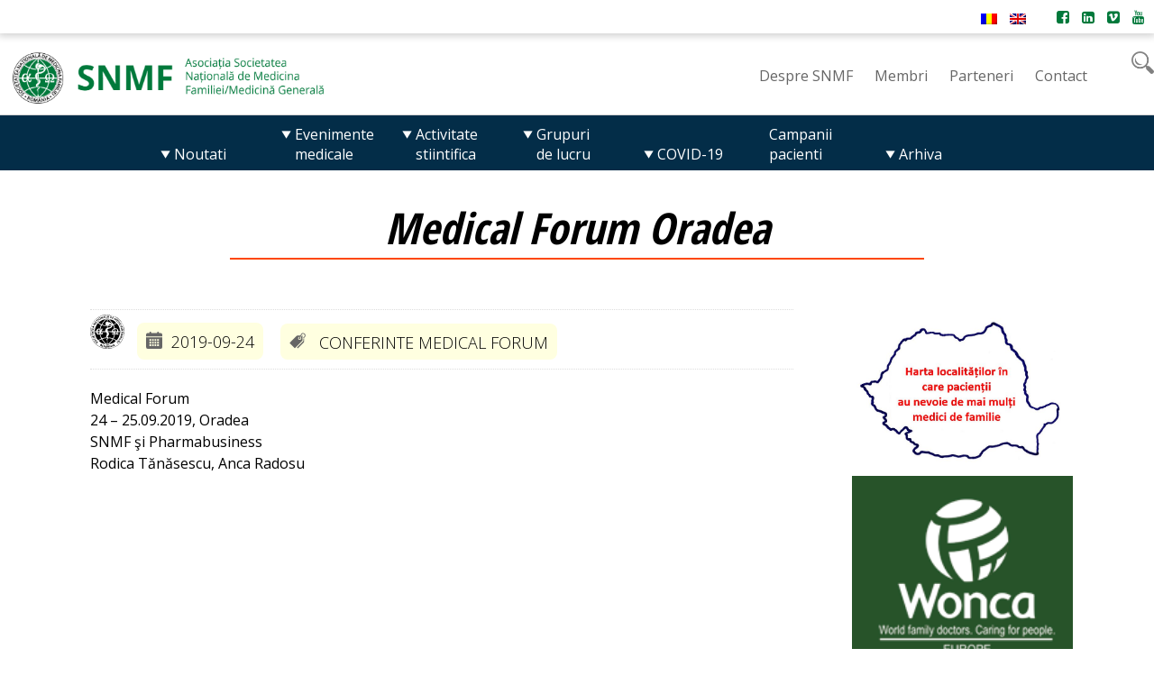

--- FILE ---
content_type: text/html; charset=UTF-8
request_url: https://snmf.ro/2019/09/24/medical-forum-oradea/
body_size: 14347
content:
<!DOCTYPE html>
<head>
<meta charset="utf-8" />
<head>
<title>Societatea Nationala de Medicina Familiei</title>

<link rel="apple-touch-icon" sizes="180x180" href="https://snmf.ro/wp-content/themes/snmf2018/fav/apple-touch-icon.png">
<link rel="icon" type="image/png" sizes="32x32" href="https://snmf.ro/wp-content/themes/snmf2018/fav/favicon-32x32.png">
<link rel="icon" type="image/png" sizes="16x16" href="https://snmf.ro/wp-content/themes/snmf2018/fav/favicon-16x16.png">

<meta name="viewport" content="width=device-width,initial-scale=1">

<script src="//ajax.googleapis.com/ajax/libs/jquery/1.8.3/jquery.min.js"></script>


  
<link rel="stylesheet" href="https://cdnjs.cloudflare.com/ajax/libs/font-awesome/4.7.0/css/font-awesome.min.css">
<link rel="stylesheet" href="https://snmf.ro/wp-content/themes/snmf2018/style.css?v=202336660333">
<style>

.home-dreapta {float:right;display:block;width:38%; vertical-align:top; z-index:9;}
.home-stanga {float:left;display:block;width:60%; z-index:10; overflow:visible;}
.home-stanga img {max-width:100%;height:auto;}

.sep-mobil {display:block;height:5px;width:100%;display:none;}

.ariepromovata {display:block; margin:10px 0 20px 0;}
.ariepromovata:hover {opacity:.8; -webkit-filter: grayscale(100%);  filter: grayscale(100%); }

</style>



<meta name='robots' content='max-image-preview:large' />
<link rel="alternate" title="oEmbed (JSON)" type="application/json+oembed" href="https://snmf.ro/wp-json/oembed/1.0/embed?url=https%3A%2F%2Fsnmf.ro%2F2019%2F09%2F24%2Fmedical-forum-oradea%2F" />
<link rel="alternate" title="oEmbed (XML)" type="text/xml+oembed" href="https://snmf.ro/wp-json/oembed/1.0/embed?url=https%3A%2F%2Fsnmf.ro%2F2019%2F09%2F24%2Fmedical-forum-oradea%2F&#038;format=xml" />
<style id='wp-img-auto-sizes-contain-inline-css' type='text/css'>
img:is([sizes=auto i],[sizes^="auto," i]){contain-intrinsic-size:3000px 1500px}
/*# sourceURL=wp-img-auto-sizes-contain-inline-css */
</style>
<style id='wp-emoji-styles-inline-css' type='text/css'>

	img.wp-smiley, img.emoji {
		display: inline !important;
		border: none !important;
		box-shadow: none !important;
		height: 1em !important;
		width: 1em !important;
		margin: 0 0.07em !important;
		vertical-align: -0.1em !important;
		background: none !important;
		padding: 0 !important;
	}
/*# sourceURL=wp-emoji-styles-inline-css */
</style>
<style id='wp-block-library-inline-css' type='text/css'>
:root{--wp-block-synced-color:#7a00df;--wp-block-synced-color--rgb:122,0,223;--wp-bound-block-color:var(--wp-block-synced-color);--wp-editor-canvas-background:#ddd;--wp-admin-theme-color:#007cba;--wp-admin-theme-color--rgb:0,124,186;--wp-admin-theme-color-darker-10:#006ba1;--wp-admin-theme-color-darker-10--rgb:0,107,160.5;--wp-admin-theme-color-darker-20:#005a87;--wp-admin-theme-color-darker-20--rgb:0,90,135;--wp-admin-border-width-focus:2px}@media (min-resolution:192dpi){:root{--wp-admin-border-width-focus:1.5px}}.wp-element-button{cursor:pointer}:root .has-very-light-gray-background-color{background-color:#eee}:root .has-very-dark-gray-background-color{background-color:#313131}:root .has-very-light-gray-color{color:#eee}:root .has-very-dark-gray-color{color:#313131}:root .has-vivid-green-cyan-to-vivid-cyan-blue-gradient-background{background:linear-gradient(135deg,#00d084,#0693e3)}:root .has-purple-crush-gradient-background{background:linear-gradient(135deg,#34e2e4,#4721fb 50%,#ab1dfe)}:root .has-hazy-dawn-gradient-background{background:linear-gradient(135deg,#faaca8,#dad0ec)}:root .has-subdued-olive-gradient-background{background:linear-gradient(135deg,#fafae1,#67a671)}:root .has-atomic-cream-gradient-background{background:linear-gradient(135deg,#fdd79a,#004a59)}:root .has-nightshade-gradient-background{background:linear-gradient(135deg,#330968,#31cdcf)}:root .has-midnight-gradient-background{background:linear-gradient(135deg,#020381,#2874fc)}:root{--wp--preset--font-size--normal:16px;--wp--preset--font-size--huge:42px}.has-regular-font-size{font-size:1em}.has-larger-font-size{font-size:2.625em}.has-normal-font-size{font-size:var(--wp--preset--font-size--normal)}.has-huge-font-size{font-size:var(--wp--preset--font-size--huge)}.has-text-align-center{text-align:center}.has-text-align-left{text-align:left}.has-text-align-right{text-align:right}.has-fit-text{white-space:nowrap!important}#end-resizable-editor-section{display:none}.aligncenter{clear:both}.items-justified-left{justify-content:flex-start}.items-justified-center{justify-content:center}.items-justified-right{justify-content:flex-end}.items-justified-space-between{justify-content:space-between}.screen-reader-text{border:0;clip-path:inset(50%);height:1px;margin:-1px;overflow:hidden;padding:0;position:absolute;width:1px;word-wrap:normal!important}.screen-reader-text:focus{background-color:#ddd;clip-path:none;color:#444;display:block;font-size:1em;height:auto;left:5px;line-height:normal;padding:15px 23px 14px;text-decoration:none;top:5px;width:auto;z-index:100000}html :where(.has-border-color){border-style:solid}html :where([style*=border-top-color]){border-top-style:solid}html :where([style*=border-right-color]){border-right-style:solid}html :where([style*=border-bottom-color]){border-bottom-style:solid}html :where([style*=border-left-color]){border-left-style:solid}html :where([style*=border-width]){border-style:solid}html :where([style*=border-top-width]){border-top-style:solid}html :where([style*=border-right-width]){border-right-style:solid}html :where([style*=border-bottom-width]){border-bottom-style:solid}html :where([style*=border-left-width]){border-left-style:solid}html :where(img[class*=wp-image-]){height:auto;max-width:100%}:where(figure){margin:0 0 1em}html :where(.is-position-sticky){--wp-admin--admin-bar--position-offset:var(--wp-admin--admin-bar--height,0px)}@media screen and (max-width:600px){html :where(.is-position-sticky){--wp-admin--admin-bar--position-offset:0px}}

/*# sourceURL=wp-block-library-inline-css */
</style><style id='global-styles-inline-css' type='text/css'>
:root{--wp--preset--aspect-ratio--square: 1;--wp--preset--aspect-ratio--4-3: 4/3;--wp--preset--aspect-ratio--3-4: 3/4;--wp--preset--aspect-ratio--3-2: 3/2;--wp--preset--aspect-ratio--2-3: 2/3;--wp--preset--aspect-ratio--16-9: 16/9;--wp--preset--aspect-ratio--9-16: 9/16;--wp--preset--color--black: #000000;--wp--preset--color--cyan-bluish-gray: #abb8c3;--wp--preset--color--white: #ffffff;--wp--preset--color--pale-pink: #f78da7;--wp--preset--color--vivid-red: #cf2e2e;--wp--preset--color--luminous-vivid-orange: #ff6900;--wp--preset--color--luminous-vivid-amber: #fcb900;--wp--preset--color--light-green-cyan: #7bdcb5;--wp--preset--color--vivid-green-cyan: #00d084;--wp--preset--color--pale-cyan-blue: #8ed1fc;--wp--preset--color--vivid-cyan-blue: #0693e3;--wp--preset--color--vivid-purple: #9b51e0;--wp--preset--gradient--vivid-cyan-blue-to-vivid-purple: linear-gradient(135deg,rgb(6,147,227) 0%,rgb(155,81,224) 100%);--wp--preset--gradient--light-green-cyan-to-vivid-green-cyan: linear-gradient(135deg,rgb(122,220,180) 0%,rgb(0,208,130) 100%);--wp--preset--gradient--luminous-vivid-amber-to-luminous-vivid-orange: linear-gradient(135deg,rgb(252,185,0) 0%,rgb(255,105,0) 100%);--wp--preset--gradient--luminous-vivid-orange-to-vivid-red: linear-gradient(135deg,rgb(255,105,0) 0%,rgb(207,46,46) 100%);--wp--preset--gradient--very-light-gray-to-cyan-bluish-gray: linear-gradient(135deg,rgb(238,238,238) 0%,rgb(169,184,195) 100%);--wp--preset--gradient--cool-to-warm-spectrum: linear-gradient(135deg,rgb(74,234,220) 0%,rgb(151,120,209) 20%,rgb(207,42,186) 40%,rgb(238,44,130) 60%,rgb(251,105,98) 80%,rgb(254,248,76) 100%);--wp--preset--gradient--blush-light-purple: linear-gradient(135deg,rgb(255,206,236) 0%,rgb(152,150,240) 100%);--wp--preset--gradient--blush-bordeaux: linear-gradient(135deg,rgb(254,205,165) 0%,rgb(254,45,45) 50%,rgb(107,0,62) 100%);--wp--preset--gradient--luminous-dusk: linear-gradient(135deg,rgb(255,203,112) 0%,rgb(199,81,192) 50%,rgb(65,88,208) 100%);--wp--preset--gradient--pale-ocean: linear-gradient(135deg,rgb(255,245,203) 0%,rgb(182,227,212) 50%,rgb(51,167,181) 100%);--wp--preset--gradient--electric-grass: linear-gradient(135deg,rgb(202,248,128) 0%,rgb(113,206,126) 100%);--wp--preset--gradient--midnight: linear-gradient(135deg,rgb(2,3,129) 0%,rgb(40,116,252) 100%);--wp--preset--font-size--small: 13px;--wp--preset--font-size--medium: 20px;--wp--preset--font-size--large: 36px;--wp--preset--font-size--x-large: 42px;--wp--preset--spacing--20: 0.44rem;--wp--preset--spacing--30: 0.67rem;--wp--preset--spacing--40: 1rem;--wp--preset--spacing--50: 1.5rem;--wp--preset--spacing--60: 2.25rem;--wp--preset--spacing--70: 3.38rem;--wp--preset--spacing--80: 5.06rem;--wp--preset--shadow--natural: 6px 6px 9px rgba(0, 0, 0, 0.2);--wp--preset--shadow--deep: 12px 12px 50px rgba(0, 0, 0, 0.4);--wp--preset--shadow--sharp: 6px 6px 0px rgba(0, 0, 0, 0.2);--wp--preset--shadow--outlined: 6px 6px 0px -3px rgb(255, 255, 255), 6px 6px rgb(0, 0, 0);--wp--preset--shadow--crisp: 6px 6px 0px rgb(0, 0, 0);}:where(.is-layout-flex){gap: 0.5em;}:where(.is-layout-grid){gap: 0.5em;}body .is-layout-flex{display: flex;}.is-layout-flex{flex-wrap: wrap;align-items: center;}.is-layout-flex > :is(*, div){margin: 0;}body .is-layout-grid{display: grid;}.is-layout-grid > :is(*, div){margin: 0;}:where(.wp-block-columns.is-layout-flex){gap: 2em;}:where(.wp-block-columns.is-layout-grid){gap: 2em;}:where(.wp-block-post-template.is-layout-flex){gap: 1.25em;}:where(.wp-block-post-template.is-layout-grid){gap: 1.25em;}.has-black-color{color: var(--wp--preset--color--black) !important;}.has-cyan-bluish-gray-color{color: var(--wp--preset--color--cyan-bluish-gray) !important;}.has-white-color{color: var(--wp--preset--color--white) !important;}.has-pale-pink-color{color: var(--wp--preset--color--pale-pink) !important;}.has-vivid-red-color{color: var(--wp--preset--color--vivid-red) !important;}.has-luminous-vivid-orange-color{color: var(--wp--preset--color--luminous-vivid-orange) !important;}.has-luminous-vivid-amber-color{color: var(--wp--preset--color--luminous-vivid-amber) !important;}.has-light-green-cyan-color{color: var(--wp--preset--color--light-green-cyan) !important;}.has-vivid-green-cyan-color{color: var(--wp--preset--color--vivid-green-cyan) !important;}.has-pale-cyan-blue-color{color: var(--wp--preset--color--pale-cyan-blue) !important;}.has-vivid-cyan-blue-color{color: var(--wp--preset--color--vivid-cyan-blue) !important;}.has-vivid-purple-color{color: var(--wp--preset--color--vivid-purple) !important;}.has-black-background-color{background-color: var(--wp--preset--color--black) !important;}.has-cyan-bluish-gray-background-color{background-color: var(--wp--preset--color--cyan-bluish-gray) !important;}.has-white-background-color{background-color: var(--wp--preset--color--white) !important;}.has-pale-pink-background-color{background-color: var(--wp--preset--color--pale-pink) !important;}.has-vivid-red-background-color{background-color: var(--wp--preset--color--vivid-red) !important;}.has-luminous-vivid-orange-background-color{background-color: var(--wp--preset--color--luminous-vivid-orange) !important;}.has-luminous-vivid-amber-background-color{background-color: var(--wp--preset--color--luminous-vivid-amber) !important;}.has-light-green-cyan-background-color{background-color: var(--wp--preset--color--light-green-cyan) !important;}.has-vivid-green-cyan-background-color{background-color: var(--wp--preset--color--vivid-green-cyan) !important;}.has-pale-cyan-blue-background-color{background-color: var(--wp--preset--color--pale-cyan-blue) !important;}.has-vivid-cyan-blue-background-color{background-color: var(--wp--preset--color--vivid-cyan-blue) !important;}.has-vivid-purple-background-color{background-color: var(--wp--preset--color--vivid-purple) !important;}.has-black-border-color{border-color: var(--wp--preset--color--black) !important;}.has-cyan-bluish-gray-border-color{border-color: var(--wp--preset--color--cyan-bluish-gray) !important;}.has-white-border-color{border-color: var(--wp--preset--color--white) !important;}.has-pale-pink-border-color{border-color: var(--wp--preset--color--pale-pink) !important;}.has-vivid-red-border-color{border-color: var(--wp--preset--color--vivid-red) !important;}.has-luminous-vivid-orange-border-color{border-color: var(--wp--preset--color--luminous-vivid-orange) !important;}.has-luminous-vivid-amber-border-color{border-color: var(--wp--preset--color--luminous-vivid-amber) !important;}.has-light-green-cyan-border-color{border-color: var(--wp--preset--color--light-green-cyan) !important;}.has-vivid-green-cyan-border-color{border-color: var(--wp--preset--color--vivid-green-cyan) !important;}.has-pale-cyan-blue-border-color{border-color: var(--wp--preset--color--pale-cyan-blue) !important;}.has-vivid-cyan-blue-border-color{border-color: var(--wp--preset--color--vivid-cyan-blue) !important;}.has-vivid-purple-border-color{border-color: var(--wp--preset--color--vivid-purple) !important;}.has-vivid-cyan-blue-to-vivid-purple-gradient-background{background: var(--wp--preset--gradient--vivid-cyan-blue-to-vivid-purple) !important;}.has-light-green-cyan-to-vivid-green-cyan-gradient-background{background: var(--wp--preset--gradient--light-green-cyan-to-vivid-green-cyan) !important;}.has-luminous-vivid-amber-to-luminous-vivid-orange-gradient-background{background: var(--wp--preset--gradient--luminous-vivid-amber-to-luminous-vivid-orange) !important;}.has-luminous-vivid-orange-to-vivid-red-gradient-background{background: var(--wp--preset--gradient--luminous-vivid-orange-to-vivid-red) !important;}.has-very-light-gray-to-cyan-bluish-gray-gradient-background{background: var(--wp--preset--gradient--very-light-gray-to-cyan-bluish-gray) !important;}.has-cool-to-warm-spectrum-gradient-background{background: var(--wp--preset--gradient--cool-to-warm-spectrum) !important;}.has-blush-light-purple-gradient-background{background: var(--wp--preset--gradient--blush-light-purple) !important;}.has-blush-bordeaux-gradient-background{background: var(--wp--preset--gradient--blush-bordeaux) !important;}.has-luminous-dusk-gradient-background{background: var(--wp--preset--gradient--luminous-dusk) !important;}.has-pale-ocean-gradient-background{background: var(--wp--preset--gradient--pale-ocean) !important;}.has-electric-grass-gradient-background{background: var(--wp--preset--gradient--electric-grass) !important;}.has-midnight-gradient-background{background: var(--wp--preset--gradient--midnight) !important;}.has-small-font-size{font-size: var(--wp--preset--font-size--small) !important;}.has-medium-font-size{font-size: var(--wp--preset--font-size--medium) !important;}.has-large-font-size{font-size: var(--wp--preset--font-size--large) !important;}.has-x-large-font-size{font-size: var(--wp--preset--font-size--x-large) !important;}
/*# sourceURL=global-styles-inline-css */
</style>

<style id='classic-theme-styles-inline-css' type='text/css'>
/*! This file is auto-generated */
.wp-block-button__link{color:#fff;background-color:#32373c;border-radius:9999px;box-shadow:none;text-decoration:none;padding:calc(.667em + 2px) calc(1.333em + 2px);font-size:1.125em}.wp-block-file__button{background:#32373c;color:#fff;text-decoration:none}
/*# sourceURL=/wp-includes/css/classic-themes.min.css */
</style>
<link rel='stylesheet' id='contact-form-7-css' href='https://snmf.ro/wp-content/plugins/contact-form-7/includes/css/styles.css?ver=6.1.4' type='text/css' media='all' />
<link rel='stylesheet' id='bellows-css' href='https://snmf.ro/wp-content/plugins/bellows-accordion-menu/assets/css/bellows.min.css?ver=1.4.4' type='text/css' media='all' />
<link rel='stylesheet' id='bellows-font-awesome-css' href='https://snmf.ro/wp-content/plugins/bellows-accordion-menu/assets/css/fontawesome/css/font-awesome.min.css?ver=1.4.4' type='text/css' media='all' />
<link rel='stylesheet' id='bellows-blue-material-css' href='https://snmf.ro/wp-content/plugins/bellows-accordion-menu/assets/css/skins/blue-material.css?ver=1.4.4' type='text/css' media='all' />
<script type="text/javascript" src="https://snmf.ro/wp-includes/js/jquery/jquery.min.js?ver=3.7.1" id="jquery-core-js"></script>
<script type="text/javascript" src="https://snmf.ro/wp-includes/js/jquery/jquery-migrate.min.js?ver=3.4.1" id="jquery-migrate-js"></script>
<link rel="https://api.w.org/" href="https://snmf.ro/wp-json/" /><link rel="alternate" title="JSON" type="application/json" href="https://snmf.ro/wp-json/wp/v2/posts/2049" /><link rel="EditURI" type="application/rsd+xml" title="RSD" href="https://snmf.ro/xmlrpc.php?rsd" />
<meta name="generator" content="WordPress 6.9" />
<link rel="canonical" href="https://snmf.ro/2019/09/24/medical-forum-oradea/" />
<link rel='shortlink' href='https://snmf.ro/?p=2049' />
<style id="bellows-custom-generated-css">
/* Status: Loaded from Transient */

</style><style>
.barasus {display:block;text-align:right;background:#fff; padding:5px;margin:0 0 10px 0;box-shadow: 0px 1px 8px 2px rgb(209 209 209);vertical-align:middle;}
.barasus img, .barasus .social {margin:0 5px;}

</style>

</head>

<body>

<header class="sus">
<div class="barasus">
<div class="container1" style="position:relative;overflow:hidden;">

<!--lang-->
<div style="display:inline-block;vertical-align:middle;position:relative;overflow:hidden;padding-top:5px;margin-right:20px;">
<a href="https://snmf.ro" title="Romanian"><img src="https://snmf.ro/wp-content/themes/snmf2018/img/ro.png" /></a>   <a  href="https://snmf.ro/en/" title="English"><img src="https://snmf.ro/wp-content/themes/snmf2018/img/en.png" /></a>
</div>
<!--lang-->

<div style="display:inline-block;vertical-align:middle;position:relative; height:auto;overflow:hidden;">
<a class="social" href="https://www.facebook.com/Societatea.Nationala.de.Medicina.Familiei"><i class="fa fa-facebook-square" style="font-size:16px;"></i></a>
<a class="social" href="http://ro.linkedin.com/pub/societatea-na%C5%A3ional%C4%83-de-medicina-familiei/38/600/a14"><i class="fa fa-linkedin-square" style="font-size:16px;"></i></a>
<a class="social" href="http://www.vimeo.com/snmf"><i class="fa fa-vimeo-square" style="font-size:16px;"></i></a>
<a class="social" href="http://www.youtube.com/user/medicinadefamilie"><i class="fa fa-youtube" style="font-size:16px;"></i></a>
</div>


</div>
</div>

<div class="container1">
<!--
<div class="logo"><a href="https://snmf.ro"><img src="https://snmf.ro/wp-content/themes/snmf2018/img/snmf.png" style="max-width:80px;margin-right:30px;">
<div class="snmf">SNMF</div>
<div class="societatea" style="font-size:18px; color:#00793b; font-weight:400; text-transform:uppercase; margin-top:15px;margin-left:15px;">Societatea Nationala<br />de Medicina Familiei</div></a>
</div>
-->

<div class="logo">
<a href="https://snmf.ro"><img src="https://snmf.ro/wp-content/uploads/2022/11/snmf-logo-2022.png" style="width:350px;height:auto;" /></a>
</div>


<div class="meniu1" >

<div id="secundar" class="menu-meniu-secundar-container"><ul id="menu-meniu-secundar" class="menu"><li id="menu-item-116" class="menu-item menu-item-type-post_type menu-item-object-page"><a href="https://snmf.ro/despre-snmf/"><span>Despre SNMF</span></a></li>
<li id="menu-item-119" class="menu-item menu-item-type-post_type menu-item-object-page"><a href="https://snmf.ro/membri/"><span>Membri</span></a></li>
<li id="menu-item-117" class="menu-item menu-item-type-post_type menu-item-object-page"><a href="https://snmf.ro/parteneri/"><span>Parteneri</span></a></li>
<li id="menu-item-118" class="menu-item menu-item-type-post_type menu-item-object-page"><a href="https://snmf.ro/contact/"><span>Contact</span></a></li>
</ul></div>


 <img src="https://snmf.ro/wp-content/themes/snmf2018/img/s.png" id="s" style="height:35px;margin-left:35px;padding-top:10px;"><br />
<div id="divcaut">
<form action="/" method="get">
    <input type="text" name="s" id="caut" placeholder="cauta..." value="" /> 
</form>
<script>
$("#s").click(function(){
//event.preventDefault(); //prevenim click catre # si refreshul paginii
$("#divcaut").toggle('fast'); 
});
</script>


</div>
</div><!--end container-->
</header>
<div style="display:block; clear:both;"></div>

<div class="meniumobil"><i class="fa fa-bars" style="font-size:48px; color:#333;cursor:pointer;"></i></div>


<div class="meniu2">

<div id="cssmenu" class="menu-meniu-principal-container"><ul id="menu-meniu-principal" class="menu"><li id="menu-item-19" class="menu-item menu-item-type-post_type menu-item-object-page menu-item-has-children has-sub"><a href="https://snmf.ro/noutati/"><span>Noutati</span></a>
<ul>
	<li id="menu-item-30" class="menu-item menu-item-type-post_type menu-item-object-page"><a href="https://snmf.ro/noutati/toate-stirile/"><span>Toate stirile</span></a></li>
	<li id="menu-item-31" class="menu-item menu-item-type-post_type menu-item-object-page"><a href="https://snmf.ro/noutati/comunicate-de-presa/"><span>Comunicate de presa</span></a></li>
</ul>
</li>
<li id="menu-item-23" class="menu-item menu-item-type-post_type menu-item-object-page menu-item-has-children has-sub"><a href="https://snmf.ro/evenimente-medicale/"><span>Evenimente medicale</span></a>
<ul>
	<li id="menu-item-84" class="menu-item menu-item-type-post_type menu-item-object-page"><a href="https://snmf.ro/evenimente-medicale/toate-evenimentele/"><span>Toate evenimentele</span></a></li>
	<li id="menu-item-83" class="menu-item menu-item-type-post_type menu-item-object-page"><a href="https://snmf.ro/evenimente-medicale/evenimente-nationale/"><span>Evenimente nationale</span></a></li>
	<li id="menu-item-431" class="menu-item menu-item-type-post_type menu-item-object-page"><a href="https://snmf.ro/evenimente-medicale/evenimente-regionale/"><span>Evenimente regionale</span></a></li>
	<li id="menu-item-3756" class="menu-item menu-item-type-post_type menu-item-object-page"><a href="https://snmf.ro/evenimente-medicale/sesiuni-ale-grupurilor-de-lucru-snmf/"><span>Sesiuni ale Grupurilor de Lucru SNMF</span></a></li>
	<li id="menu-item-81" class="menu-item menu-item-type-post_type menu-item-object-page"><a href="https://snmf.ro/evenimente-medicale/conferintele-medical-forum/"><span>Conferintele Medical Forum</span></a></li>
	<li id="menu-item-80" class="menu-item menu-item-type-post_type menu-item-object-page"><a href="https://snmf.ro/evenimente-medicale/conferintele-medic-ro/"><span>Conferintele Medic.ro</span></a></li>
	<li id="menu-item-424" class="menu-item menu-item-type-post_type menu-item-object-page"><a href="https://snmf.ro/evenimente-medicale/arhiva-evenimente/"><span>Arhiva evenimente</span></a></li>
</ul>
</li>
<li id="menu-item-24" class="menu-item menu-item-type-post_type menu-item-object-page menu-item-has-children has-sub"><a href="https://snmf.ro/activitate-stiintifica/"><span>Activitate stiintifica</span></a>
<ul>
	<li id="menu-item-75" class="menu-item menu-item-type-post_type menu-item-object-page"><a href="https://snmf.ro/activitate-stiintifica/cursuri-online-emc/"><span>Cursuri online EMC</span></a></li>
	<li id="menu-item-76" class="menu-item menu-item-type-post_type menu-item-object-page"><a href="https://snmf.ro/activitate-stiintifica/publicatii-snmf/"><span>Publicatii SNMF</span></a></li>
	<li id="menu-item-77" class="menu-item menu-item-type-post_type menu-item-object-page"><a href="https://snmf.ro/activitate-stiintifica/ghiduri-medicale/"><span>Ghiduri medicale</span></a></li>
	<li id="menu-item-78" class="menu-item menu-item-type-post_type menu-item-object-page"><a href="https://snmf.ro/activitate-stiintifica/curriculum-medicina-de-familie/"><span>Curriculum medicina de familie</span></a></li>
	<li id="menu-item-79" class="menu-item menu-item-type-post_type menu-item-object-page"><a href="https://snmf.ro/activitate-stiintifica/formare-de-formatori/"><span>Formare de formatori</span></a></li>
</ul>
</li>
<li id="menu-item-22" class="menu-item menu-item-type-post_type menu-item-object-page menu-item-has-children has-sub"><a href="https://snmf.ro/grupuri-de-lucru/"><span>Grupuri de lucru</span></a>
<ul>
	<li id="menu-item-86" class="menu-item menu-item-type-post_type menu-item-object-page"><a href="https://snmf.ro/grupuri-de-lucru/grupuri-de-lucru/"><span>Lista grupurilor de lucru</span></a></li>
	<li id="menu-item-85" class="menu-item menu-item-type-post_type menu-item-object-page"><a href="https://snmf.ro/grupuri-de-lucru/reguli-de-infiintare-si-functionare/"><span>Reguli de infiintare si functionare</span></a></li>
</ul>
</li>
<li id="menu-item-2618" class="menu-item menu-item-type-post_type menu-item-object-page menu-item-has-children has-sub"><a href="https://snmf.ro/covid-19/"><span>COVID-19</span></a>
<ul>
	<li id="menu-item-2685" class="menu-item menu-item-type-post_type menu-item-object-page"><a href="https://snmf.ro/covid-19/sectiune-pentru-pacienti/"><span>Sectiune pentru pacienti</span></a></li>
	<li id="menu-item-2686" class="menu-item menu-item-type-post_type menu-item-object-page"><a href="https://snmf.ro/covid-19/sectiune-profesionisti/"><span>Sectiune pentru profesionisti</span></a></li>
	<li id="menu-item-2687" class="menu-item menu-item-type-post_type menu-item-object-page"><a href="https://snmf.ro/covid-19/actiuni-organizationale/"><span>Actiuni organizationale</span></a></li>
</ul>
</li>
<li id="menu-item-74" class="menu-item menu-item-type-post_type menu-item-object-page"><a href="https://snmf.ro/campanii-pacienti/toate-campaniile/"><span>Campanii pacienti</span></a></li>
<li id="menu-item-2688" class="menu-item menu-item-type-post_type menu-item-object-page menu-item-has-children has-sub"><a href="https://snmf.ro/arhiva/"><span>Arhiva</span></a>
<ul>
	<li id="menu-item-94" class="menu-item menu-item-type-post_type menu-item-object-page"><a href="https://snmf.ro/presa-monitorizare/monitorizare/"><span>Monitorizare</span></a></li>
	<li id="menu-item-20" class="menu-item menu-item-type-post_type menu-item-object-page"><a href="https://snmf.ro/politici-de-sanatate/"><span>Politici de sanatate</span></a></li>
	<li id="menu-item-89" class="menu-item menu-item-type-post_type menu-item-object-page"><a href="https://snmf.ro/politici-de-sanatate/dezbateri-publice/"><span>Dezbateri publice</span></a></li>
	<li id="menu-item-90" class="menu-item menu-item-type-post_type menu-item-object-page"><a href="https://snmf.ro/politici-de-sanatate/consultari/"><span>Consultari</span></a></li>
	<li id="menu-item-91" class="menu-item menu-item-type-post_type menu-item-object-page"><a href="https://snmf.ro/politici-de-sanatate/documente-oficiale-petitii-memorii/"><span>Documente oficiale (petitii, memorii, pozitii)</span></a></li>
	<li id="menu-item-92" class="menu-item menu-item-type-post_type menu-item-object-page"><a href="https://snmf.ro/politici-de-sanatate/actiuni-organizationale/"><span>Actiuni organizationale</span></a></li>
	<li id="menu-item-3753" class="menu-item menu-item-type-post_type menu-item-object-page"><a href="https://snmf.ro/arhiva/schimburi-de-experienta-in-cadrul-conferintelor-organizate-de-tarile-membre-vdgm/"><span>Schimburi de experiență VdGM</span></a></li>
</ul>
</li>
</ul></div>
<div style="clear:both;display:block; height:1px;"></div>
</div>
<div class="container-single">


<h2 class="titlu underline">Medical Forum Oradea</h2>

<div class="continut-pagina">

<div class="metaarticol">
<svg version="1.1"
	 xmlns="http://www.w3.org/2000/svg" xmlns:xlink="http://www.w3.org/1999/xlink" xmlns:a="http://ns.adobe.com/AdobeSVGViewerExtensions/3.0/"
	 x="0px" y="0px" viewBox="-0.4 0.3 125 125" enable-background="new -0.4 0.3 125 125"
	 xml:space="preserve" style="width:38px; display:inline-block; margin-right:10px;">
<g id="XMLID_1_">
	<g>
		<path d="M124.6,55.3c0,5.3,0,10.7,0,16c-0.3,0-0.7,0-1,0c-4.7,31.2-24.2,47.7-53.7,54c-5,0-9.9,0-14.9,0
			c-30.3-5.8-48.2-24.2-54.7-54c0-5.7,0-11.3,0-17C6.6,24.6,24.5,6.6,54,0.3c5.6,0,11.3,0,16.9,0c0,0.3,0,0.7,0,1
			C102,6,118.3,25.6,124.6,55.3z M62.9,124.3c36.1-0.3,60.9-29.3,60.7-62c-0.1-9.5-4.7-24.3-5-25c-4.9-11.6-20.8-28.1-35.8-33
			C48.2-7,18.3,12.6,7.2,35.3C-13.1,76.8,17.5,124.6,62.9,124.3z"/>
		<path d="M120.6,63.3c0,1.7,0,3.3,0,5c-1.2-0.2-0.8-1.8-1-3c-2.7-0.7-1.9,2.1-3,3c-1.4-1.2-1.3-4-4-4
			C113.4,62,118.2,63.9,120.6,63.3z"/>
		<path d="M111.7,54.3c1.9-2.5,6.1,1.2,9,1c-1.4,2.9-4.5,4.1-8,5C114.9,58.5,115.6,54.6,111.7,54.3z"/>
		<path d="M118.6,80.3c-2,0-4,0-6,0c0.5,2.6,5.5,3.4,3,6c-2.5-1.2-6.8-0.5-7-4c0.6,1.4,3.8,0.2,4,2c2.9-1.8-3.8-2.1-3-5
			c1.7,0,3.3,0,5,0c-0.1-1.8-3.4-0.6-4-2C112.4,75.3,118.1,77.8,118.6,80.3z"/>
		<path d="M113.7,50.3c2.3,0,2.9-1.7,6-1c-1.3,2.4-5.4,1.9-8,3c-0.5-3.1,1.2-4.1,3-5c0.2-2.2-3.5-0.5-5-1c1-2.4,5.7-0.9,7-3
			C120,46,114.1,47.9,113.7,50.3z"/>
		<path d="M119.6,74.3c-3.8-0.8-4.8,1.2-8,1c-1.2-3.2,3.2-0.8,2-4c-0.5-0.8-1-1.6-1-3C115.7,69.5,119.1,70.5,119.6,74.3z"/>
		<path d="M106.7,86.3c2.1-2.7,4.8,2.5,8,2C112.4,91.1,109.1,86.6,106.7,86.3z"/>
		<path d="M116.6,40.3c-1.4,2.6-5.1,2.8-8,4C109.6,41.2,113.3,40.9,116.6,40.3z"/>
		<path d="M114.6,37.2c-0.8-0.9-9.6-1.7-5.9,4.1c-2.2-0.1-2.1-2.5-2-5c1.5-0.5,2.5-1.5,4-2C113.1,34.1,113.8,35.7,114.6,37.2z"/>
		<path d="M105.7,88.3c3.6,0.4,6.3,1.6,7,5c-1.8-1.3-6.5-5.3-8-1C102.4,92,105.8,89.6,105.7,88.3z"/>
		<path d="M109.7,56.3c2-1.3,0.5,9.4,1,13C108.6,70.6,110.1,59.8,109.7,56.3z"/>
		<path d="M109.7,30.3c2.6,2.1-2.8,4.4-5,5C105.1,32.4,109,32.9,109.7,30.3z"/>
		<path d="M108.7,61.3c-2,0-4,0-6,0c-0.3-7.7-4.9-11.1-12.9-11c-0.8-4.5-2.9-7.8-4-12c3.5-2.1,8-3.3,10.9-6
			C103.5,39.1,107.5,48.7,108.7,61.3z"/>
		<path d="M102.7,95.3c0.6,2.7,4.2,2.5,4,6c-0.9,0.4-1.8,0.9-2,2c-3-0.7,1-2.1,0-4c-3.2-1.2-0.8,3.2-4,2c0-2,2.7-1.3,2-4
			c-3.1-0.8-1.9,2.8-5,2C99,97.5,99.8,95.3,102.7,95.3z"/>
		<path d="M94.8,70.3c4.9-1.7,5.6-7.6,13.9-6c-0.9,13.1-6,22-11.9,30c-4.3-1.6-7.7-4.3-11.9-6c3-7,6.7-13.3,6-24c2.3,0,4.6,0,7,0
			c-0.8,3.5-6.4,2.2-5,8c1.4,2.3,6.9,0.4,9.9,1c0.1-2.5,0.1-4.8-1-6C100.4,69.2,99,71.1,94.8,70.3z"/>
		<path d="M108.7,98.3c-2.7-0.7-3.8-2.9-6-4C104,92.4,108.7,95.5,108.7,98.3z"/>
		<path d="M99.7,29.3c2.4-10.4,14.3-1.4,5,3C101.6,32.7,102.1,29.6,99.7,29.3z M101.7,30.3c3.4,0.4,5.7-0.3,5-4
			C104.7,24.4,102.1,27.5,101.7,30.3z"/>
		<path d="M103.7,21.3c-1,3.1-2.7-1.1-4-1c-0.1,1.8,1.2,2.1,1,4c-0.9-0.4-1.8-0.9-2-2c-4,1.3,0.3,2.1,0,5c-2-0.3-1.9-2.7-4-3
			c1-2.6,3.9-3.4,5-6C101.8,18.5,101.7,21,103.7,21.3z"/>
		<path d="M101.7,106.3c-2.6-1-3.4-4-6-5C97.7,99.1,101.3,103.6,101.7,106.3z"/>
		<path d="M98.7,61.3c-2.7,0-5.3,0-8,0c0-3,0-6,0-9C96.4,52.2,98.4,55.9,98.7,61.3z"/>
		<path d="M91.8,17.3c1,2.4,4-4.1,6-1c-1.6,2.1-1.8,5.5-5,6c0.9-0.8,0.6-2.7,2-3c-0.7-2.5-2.7,1.9-5,1c-0.4-2.4,1.8-2.2,1-5
			c-1.3,1-2,2.7-3,4c-1.7-1.8,1.8-6.8,5-7C93.6,15.1,91.4,14.8,91.8,17.3z"/>
		<path d="M82.8,90.3c4.6,0.7,6.7,3.9,10.9,5c-5,7.7-13.8,11.5-24.9,13C73.3,102,80.4,98.5,82.8,90.3z"/>
		<path d="M86.8,53.3c1.7,1.6,2.2,4.5,2,8c-1.7,0-3.3,0-5,0C83.2,56.9,85.5,55.6,86.8,53.3z"/>
		<path d="M79.8,73.3c2.7,0,5.3,0,8,0c-1.3,5.1-3.3,9.3-5,14c-4.7-0.7-10.9-5-15.9-2c-1.9-1.1-2.1-3.9-4-5c4.9-3.5,8.8-12.9,1-16
			c7.2-1.6,18.8,1.1,23.9,5c-1.5,2.4-7.5,1-7-2C78.6,67.4,80.4,71.5,79.8,73.3z"/>
		<path d="M90.8,113.3c-1.9,1.1-5.5-0.5-6,4c-2.3-1.1-0.4-6.3-1-9C86.4,109.7,88.4,111.6,90.8,113.3z"/>
		<path d="M81.8,8.3c2.8-0.8,2.6,1.4,5,1c-0.1,2.5-3.4,0.3-4,0c0,1.7,0.7,2.6,2,3c-1,2.8-2.7-1.5-4,1c-0.3,2.6,3.9,0.8,3,4
			c-1.9-0.4-2.5-2.1-5-2C80.2,13.3,80.7,10.5,81.8,8.3z"/>
		<path d="M94.8,31.3c-3.6,1.4-6.6,3.4-9.9,5c-5-6.3-9.3-13.3-15.9-18C79,17.1,90.1,23.6,94.8,31.3z"/>
		<path d="M80.8,37.3c2.9,3,4.9,7.1,6,12c-1.7,4.6-8.4,4.2-7,12c-5.3,0-10.6,0-15.9,0c-0.6-2.4,1.2-7.3-1-8
			C71.6,50.7,81.8,49.6,80.8,37.3z"/>
		<path d="M78.8,110.3c2,1.7,2.7,4.7,3,8C79.3,117.1,78.9,113.8,78.8,110.3z"/>
		<path d="M79.8,33.3c-2.6,1.4-10.8-9.1-13.9-4c-1.4-0.4-0.1-1.8,1-2c-7-4.8-7.1,1.3-10.9,1c0.1,4.4-1.2,7.4,0,10
			c1.2,0.4,2.9,1.1,5,3c0,2.7,0,5.3,0,8c-4.6,1.4-6.8,5.2-6,12c-4.6,0-9.3,0-13.9,0c0.6-3.7,3.7-4.9,4-9c-4.4-4-5.5,3.8-7,6
			c-2.8-6.5,1.8-14.2,4-19c5.5,1.8,13.5,3,17.9,3c-2.1-3.2-10.7-3.3-16.9-5c4.3-8,10.2-14.4,16.9-20c2.8,0.1-0.9,6.9,2,7
			c3.8,0.8,1.3-4.7,2-7C71.3,20.5,74.4,28,79.8,33.3z"/>
		<path d="M78.8,7.3c0,1.7,0,3.3,0,5c-1.3,1.4-4.3,1-7,1c-0.7-3.7,1.7-4.3,1-8C76,4.8,76.8,6.7,78.8,7.3z M72.9,12.3
			c3.4,0.4,5.7-0.3,5-4c-1.3-0.3-1.9-1.4-4-1C74.2,9.6,73.7,11.1,72.9,12.3z"/>
		<path d="M75.9,111.3c1.7,1.6,2.2,4.5,2,8c-3.5,0.2-3.3-3.4-6-4c-0.4,2.4,1.8,2.2,1,5c-3.6,0.3-1.3-5.3-3-7c3.1-0.5,4.1,1.3,5,3
			C77,116.4,75.3,112.7,75.9,111.3z"/>
		<path d="M66.9,86.3c5.5,0.2,9.4,1.8,13.9,3c-3.3,8.4-10.3,12.9-15.9,19c-2.7-6.5-2.1-5.8-2-16c-1.6,4.4-1.4,10.6-2,16
			c-7.1-4.6-12-11.3-16.9-18c3.1-3.4,13.5-4.2,16.9-4c0-1.7,0-3.3,0-5c1.7-4.3,0.5,11.1,2,4c3.2,3.3-8,4.7-3,10
			C61.6,91.6,64.6,89.3,66.9,86.3z"/>
		<path d="M66.9,38.3c2.1-1.3,9.5-6,9.9,0c-1.9,1.5-6.6,0-8,2C66.1,40.2,71.3,37.5,66.9,38.3z"/>
		<path d="M63.9,41.3c2.5-0.2,7.8,1.9,12.9,0c-1.5,5.5-7.9,6-13.9,7C64.3,47,63.9,43.9,63.9,41.3z"/>
		<path d="M69.9,110.3c-0.1,0-0.1,0-0.2,0C69.8,110.2,69.9,110.2,69.9,110.3z"/>
		<path d="M57,110.3c4.2,0,8.5,0,12.8,0c-0.6,0.2-2.4,1.5-3.6,2.3c-0.1-0.1-0.1-0.2-0.2-0.3c-0.1,0.2-0.3,0.5-0.5,0.8
			c-0.2,0.1-0.4,0.2-0.5,0.2C64.9,113.1,52.9,109.9,57,110.3z"/>
		<path d="M69.9,120.3c-0.6,1.7-2.3,0.6-2-1c-1.8,0.2-5-1-4,2c-2.4-2.2,0.1-6.1,1.5-8.3c0.2-0.1,0.4-0.3,0.7-0.4
			C66.7,114.1,67.5,118.4,69.9,120.3z"/>
		<path d="M55,15.3c3-2.3,10.3-0.4,14.9-1C66.9,16.6,59.6,14.6,55,15.3z"/>
		<path d="M67.9,2.3c0,1-1.2,0.8-2,1c0.9,2.8,1.2,6.1,3,8c-3-1.4-6.3,1-12.9,1c0.9-3.8-1.6-6.4,0-8c2.2,0.4,0.4,4.9,1,7
			c1.3,0,2.7,0,4,0c1.2-1.8,5-6.2,3-8C64.8,1.7,65.4,3.5,67.9,2.3z"/>
		<path d="M60.9,113.3c-0.1,2.9,0.5,6.5-1,8c-1.4-0.3-0.8-2.5-1-4c-1.8,0.2-0.6,3.4-2,4c-2.2-0.2-2.1-2.5-2-5c-2.6-0.3,0.9,5.6-3,4
			c0.3-2.3,1.6-3.8,1-7c2.8-0.2,2.9,2.5,3,5C59.1,118.1,57.2,112.9,60.9,113.3z"/>
		<path d="M57.9,84.3c-6,0-11.3,0.6-14.9,3c-3.4-4.5-5.7-10.3-6-18c-1.4-2.9,2.1,3.8,4,4c3.8-0.2,5.4-2.6,5-7c-3.7-1.1-1.6,3.8-5,3
			c-0.4-1.9-2.1-2.5-2-5c6,0,11.9,0,17.9,0C66,71.5,56.2,75.8,57.9,84.3z"/>
		<path d="M56,107.3c-9.5,1.2-20.3-4.9-24.9-12c2.9-1.8,6.7-2.6,9-5C45.8,95.5,49.3,103,56,107.3z"/>
		<path d="M55,11.3c-0.8,2.3-6.7-2.5-6,3c-3-2.1,1.3-5.3,0-9C52.8,5.5,51.8,10.4,55,11.3z"/>
		<path d="M51,112.3c0,2.7,0.4,5.7-1,7c-3.6,0.7-5.3-0.7-7-2C42.4,111.8,46.8,110,51,112.3z M48,118.3c1.5-0.8,2.1-2.5,2-5
			C46.1,109.5,42.1,118.1,48,118.3z"/>
		<path d="M56,17.3c-5,6.3-11.7,10.9-14.9,19c-3.7-2-7.7-3.5-10.9-6C36.3,23.5,44.2,18.5,56,17.3z"/>
		<path d="M43,7.3c3.1,0.5,2.8,4.6,4,7c-1.9,1.8-4.6-1.3-6-3c-1.7-0.4,0.1,3.7,1,4c-2.4,3-3.3-3.9-4-6c3,0,3.9,2.1,6,3
			C46.5,11.6,42.2,9.6,43,7.3z"/>
		<path d="M43,111.3c-0.4,3.5-4.3,2-2,6c-3.6-1.6-1.6-5.8-6-2c0.8-2.5,2.7-3.9,3-7C41.2,107.8,42.1,109.5,43,111.3z"/>
		<path d="M37.1,12.3c1.4,3,1.5,7.3-2,8C28.2,20.5,28.8,9.9,37.1,12.3z M32.1,13.3c-0.7,5.1,2.7,7.2,5,4
			C36.9,14.4,35.3,13,32.1,13.3z"/>
		<path d="M33.1,71.3c3.3,4.3,3.2,12.1,7,16c-3.1,2.9-8.3,3.7-10.9,7c-7.4-6.9-11.7-16.9-12.9-30c2,0,4,0,6,0c0.1,4.5,2.4,6.9,5,9
			C30,73.5,32.2,73,33.1,71.3z"/>
		<path d="M39,38.3c-1.1,4.9-4,8-4,14c-7.2-3.6-12.6,2.5-12.9,9c-2,0-4,0-6,0c0.8-12.6,5.7-21,10.9-29C31.9,33.4,34.6,36.7,39,38.3z
			"/>
		<path d="M34.1,64.3c0.8,4.5-1.8,5.5-5,6c-0.6-2.1-2.5-2.8-2-6C29.4,64.3,31.8,64.3,34.1,64.3z"/>
		<path d="M33.1,54.3c1.4,1.3,1,4.3,1,7c-2.3,0-4.6,0-7,0C27.4,57.2,28.6,54.1,33.1,54.3z"/>
		<path d="M32.1,25.3c1.4,0.5-14.3,13.1-3,3c-2.1-6-11.4-5.2-5-10c-0.2,2,2.9,4.5,4,8C30.2,26.7,30.7,25.6,32.1,25.3z"/>
		<path d="M32.1,21.3c-2.7,3.3-3.6-3.7-6-4C28.8,14,29.7,20.9,32.1,21.3z"/>
		<path d="M29.1,100.3c-1.6,3.4-3.2-3.1-5,0c0,2,2.7,1.3,2,4c-1.7,2.4-5.7,2-6-2c2,0,1.3,2.7,4,2c0-2.4-1.7-2.9-1-6
			C26.6,97.5,27.3,99.4,29.1,100.3z"/>
		<path d="M25.1,29.3c-0.8-0.7-2.7-1.6-3,0c-1.1-0.3-0.7-2-2-2c-1.7,0.2,1.5,3.7,2,5c-2.1,1.9-3.3,4.7-8,4c-0.3,2.6,3.9,0.8,3,4
			c-2.7-0.9-4.2-3.1-7-4c1.4-1.5,3.9-2.1,7-2c-0.3-2.4-4.7-0.6-4-4c3,0,3.4,2.6,6,3c2.7-2.1-2.5-4.8-2-8
			C20.4,26,24.7,25.7,25.1,29.3z"/>
		<path d="M23.1,93.3c0.4,4.7-1.5,7.2-6,7c-0.4-0.9-0.9-1.8-2-2C14.4,92,20,90.2,23.1,93.3z M16.2,97.3c2.3,2.2,6.2,0.4,6-3
			C19.9,92.1,15.9,93.9,16.2,97.3z"/>
		<path d="M16.2,82.3c0.1,3.3,2.8,3.8,2,8c-1.5,0.5-2.5,1.5-4,2c-2.5-0.1-3.9-1.5-4-4c1.9,0.4,1.8,2.9,5,2c0.8-0.2,1-1,2-1
			c0.8-2.8-1.4-2.6-1-5c-4-0.7-4,2.7-8,2C10.3,84.3,13,83,16.2,82.3z"/>
		<path d="M14.2,56.3c2-1.3,0.5,9.4,1,13C13.1,70.6,14.6,59.8,14.2,56.3z"/>
		<path d="M15.2,81.3c-3.6-0.3-4.8,1.8-8,2c0.8-2.8-1.4-2.6-1-5c2.3-0.3,1.1,2.9,3,3c1.4-2.1-0.1-4.4,3-1c1.3-0.2,1.3-3,0-3
			C13.9,74,14.9,79.8,15.2,81.3z"/>
		<path d="M14.2,42.3c3.2,1.5-5.4,4.8,0,6c-1.8,1.7-6.7-1.8-7-5C9.3,42.7,13.7,44.5,14.2,42.3z"/>
		<path d="M12.2,50.3c2.3,0.3,0.6,4.4,0,5c-3.7,0.7-4.3-1.7-8-1c0.8-1.2,1.3-2.7,1-5c1.4,0.3,0.8,2.5,1,4c3.8,1.5,0.2-4.5,4-3
			c-1.2,1.5-1.2,2.5,0,4C11.9,54,12.5,52.5,12.2,50.3z"/>
		<path d="M4.3,70.3c1.8,3.3,7.2,0.7,8.9,1.9c-1.3,2.4-7.6-0.3-7,4C4.6,75.3,5.1,72.1,4.3,70.3z"/>
		<path d="M12.2,59.3c-0.2,3.1-8.2-1.6-7,3c-2.2-0.4-0.4-4.9-1-7c1,0,0.8,1.2,1,2C5.9,59.6,11.4,57.1,12.2,59.3z"/>
		<path d="M12.2,68.3c-1.9,2.8-5.2-1.4-8-1c0.8-3.5,4.9-3.7,8-5C10.8,63.6,8.6,67.5,12.2,68.3z"/>
	</g>
	<g>
	</g>
</g>
</svg>
<h4><svg xmlns="http://www.w3.org/2000/svg" viewBox="0 0 39.17 40.18" style="width:18px; margin-right:10px;">
<g id="final_footer" data-name="final footer">
<path class="cls-1" d="M2738.84,1401.65a4.13,4.13,0,0,0,4.13,4.13h30.86a4.13,4.13,0,0,0,4.13-4.13V1379h-39.12v22.64Zm26.77-18.55h4.13v4.13h-4.13v-4.13Zm0,6.2h4.13v4.13h-4.13v-4.13Zm0,6.15h4.13v4.13h-4.13v-4.13Zm-6.2-12.35h4.13v4.13h-4.13v-4.13Zm0,6.2h4.13v4.13h-4.13v-4.13Zm0,6.15h4.13v4.13h-4.13v-4.13Zm-6.15-12.35h4.13v4.13h-4.13v-4.13Zm0,6.2h4.13v4.13h-4.13v-4.13Zm0,6.15h4.13v4.13h-4.13v-4.13Zm-6.2-12.35h4.13v4.13h-4.13v-4.13Zm0,6.2h4.13v4.13h-4.13v-4.13Zm0,6.15h4.13v4.13h-4.13v-4.13Z" transform="translate(-2738.8 -1365.6)" fill="#666666"/>
<path class="cls-1" d="M2773.83,1368.72h-4.13v-1.06a2,2,0,1,0-4.09,0v1h-14.42v-1a2.06,2.06,0,0,0-2.07-2.07,2.09,2.09,0,0,0-2.07,2.07v1h-4.13a4.13,4.13,0,0,0-4.13,4.13v4.13h39.12v-4.13A4.05,4.05,0,0,0,2773.83,1368.72Z" transform="translate(-2738.8 -1365.6)" fill="#666666"/></g></svg>2019-09-24</h4>

<h4><svg version="1.1" xmlns="http://www.w3.org/2000/svg" xmlns:xlink="http://www.w3.org/1999/xlink" x="0px" y="0px" viewBox="0 0 1000 1000" enable-background="new 0 0 1000 1000" xml:space="preserve" style="width:18px;margin-right:10px;">
<g><path d="M523.8,974.7L871,624.9c0,0,31.4-26.8,31.4-65.3V344.4l-42.3,24.3v116c0,0,2.3,40-47.1,85.9c-45.3,44.6-345.5,347-345.5,347L523.8,974.7L523.8,974.7L523.8,974.7z M621.8,331.2c0,0,69.1-301.5,206.5-305.8c135.8-4.2,164.9,100,161.4,165.5c-4.1,78-80.7,136.6-129.6,145.7c0-39.3,0.2-55.2,0.2-55.2s80-21.6,80.3-92.3c0.2-54.7-29.9-125.7-112.3-116.6c-97.3,10.7-166.6,286-166.6,286l-14.5,14.6L621.8,331.2L621.8,331.2L621.8,331.2z M765.2,175h38.1v298.7c0.9,25.4-29,56.5-29,56.5L332.4,971L10,643.2c0,0,393-393.5,436.5-437.2c30.8-31,50.7-31,50.7-31h230.5L675,309.2l5.6,26c2.2,10.2,1.4,27.6,1.4,27.6c-5.4,22.4-25.4,39-49.3,39c-28,0-51.9-24.1-51.9-52.2c0-14.4,15.9-44.1,40.2-49.1l14.9-49.1c-65.2,13.4-99.8,55.3-99.8,99.4c0,54.1,43.6,98,97.4,98c53.8,0,97.4-43.9,97.4-98c-1.2-19.2-3-22.9-9.4-42.7c-5.3-17.5,26.2-93.1,26.2-93.1L765.2,175L765.2,175z" fill="#666666"/></g>
</svg> conferinte medical forum </h4>
</div>

<div class="content"><p>Medical Forum<br />
24 – 25.09.2019, Oradea<br />
SNMF şi Pharmabusiness<br />
Rodica Tănăsescu, Anca Radosu</p>
</div>



</div><!--continut pagina-->



<div class="sidebar-articol">



	<ul id="sidebar">


	








	</ul>
	<a href="https://www.google.com/maps/d/viewer?mid=z2j1wcWsmjxc.kzf7yQAEGKbg"><img src="https://snmf.ro/sites/default/files/hartaDeficitMFmare.jpg" /></a>

<a href="https://www.woncaeurope.org/" target="_blank" rel="noopener"><img style="width: 300px;" src="https://snmf.ro/wp-content/uploads/2022/05/logo-wonca.png" /></a>

</div>
<div style="clear:both;display:block;height:1px;"></div>

</div><!--container1-single-->



<div class="centru footer">
<div class="caseta30 bordreapta"><img src="https://snmf.ro/wp-content/themes/snmf2018/img/snmf.png" style="display:block;">&copy; 2011 - 2026<br />Asociația Societatea Națională de Medicina Familiei/Medicină Generală</div>
<div class="caseta30 bordreapta">
<ul style="list-style-type:none;">
<div class="menu-meniu-secundar-container"><ul id="menu-meniu-secundar-1" class="menu"><li class="menu-item menu-item-type-post_type menu-item-object-page menu-item-116"><a href="https://snmf.ro/despre-snmf/">Despre SNMF</a></li>
<li class="menu-item menu-item-type-post_type menu-item-object-page menu-item-119"><a href="https://snmf.ro/membri/">Membri</a></li>
<li class="menu-item menu-item-type-post_type menu-item-object-page menu-item-117"><a href="https://snmf.ro/parteneri/">Parteneri</a></li>
<li class="menu-item menu-item-type-post_type menu-item-object-page menu-item-118"><a href="https://snmf.ro/contact/">Contact</a></li>
</ul></div></ul>

<!--<p style="margin-top:15px;"><a href="" class="linkf"><b>Galerie Foto/Video</b><img src="https://snmf.ro/wp-content/themes/snmf2018/img/video.png" style="display:block; max-width:100px;"></a></p>-->

</div>

<div class="caseta30" style="min-height:50px;">
<ul style="list-style-type:none;">
<div class="menu-meniu-principal-container"><ul id="menu-meniu-principal-1" class="menu"><li class="menu-item menu-item-type-post_type menu-item-object-page menu-item-19"><a href="https://snmf.ro/noutati/">Noutati</a></li>
<li class="menu-item menu-item-type-post_type menu-item-object-page menu-item-23"><a href="https://snmf.ro/evenimente-medicale/">Evenimente medicale</a></li>
<li class="menu-item menu-item-type-post_type menu-item-object-page menu-item-24"><a href="https://snmf.ro/activitate-stiintifica/">Activitate stiintifica</a></li>
<li class="menu-item menu-item-type-post_type menu-item-object-page menu-item-22"><a href="https://snmf.ro/grupuri-de-lucru/">Grupuri de lucru</a></li>
<li class="menu-item menu-item-type-post_type menu-item-object-page menu-item-2618"><a href="https://snmf.ro/covid-19/">COVID-19</a></li>
<li class="menu-item menu-item-type-post_type menu-item-object-page menu-item-74"><a href="https://snmf.ro/campanii-pacienti/toate-campaniile/">Campanii pacienti</a></li>
<li class="menu-item menu-item-type-post_type menu-item-object-page menu-item-2688"><a href="https://snmf.ro/arhiva/">Arhiva</a></li>
</ul></div></ul>
</div>

<p style="text-align:center; max-width:75%; margin:20px auto; font-size:12px;">Asociația Societatea Națională de Medicina Familiei/Medicină Generală este operator de date cu caracter personal înregistrat la Autoritatea Naţională de Supraveghere a Prelucrării Datelor cu Caracter Personal cu nr. 30605 din 16.01.2014. Conform cerinţelor Legii nr. 677/2001 pentru protecţia persoanelor cu privire la prelucrarea datelor cu caracter personal şi libera circulaţie a acestor date, modificată şi completată, Asociația Societatea Națională de Medicina Familiei/Medicină Generală are obligaţia de a administra în condiţii de siguranţă şi numai pentru scopurile specificate, datele personale ce îi sunt furnizate. Informaţiile înregistrate sunt destinate utilizării de către operator şi sunt comunicate următorului destinatar: Colegiul Medicilor din România - conform Deciziei nr. 1/18.01.2013</p>
</div>


<script>

$(".meniumobil").click(function(){
$(".meniu2").toggle();
});


$(".has-sub").click(function(){
//event.preventDefault(); //prevenim click catre # si refreshul paginii
$(this).children('ul').toggle(1);
$(this).children('ul').toggleClass('deschis');
$(this).toggleClass('activ');


$(this).siblings().children('ul').hide();
$(this).siblings().children('ul').removeClass("deschis");
$(this).siblings().removeClass("activ");


});

$('li.has-sub > a').click(function(e) {
    e.preventDefault();
});
</script>


<!--<div class="newsletter"><a href="https://snmf.ro/contact/#newsletter" title="Abonare la newsletter"><img src="https://snmf.ro/wp-content/themes/snmf2018/img/news.png"> Aboneaza-te la newsletter</a></div>-->

<script type="text/javascript">
<!--//--><![CDATA[//><!--
var _gaq = _gaq || [];_gaq.push(["_setAccount", "UA-20517441-2"]);_gaq.push(["_trackPageview"]);(function() {var ga = document.createElement("script");ga.type = "text/javascript";ga.async = true;ga.src = ("https:" == document.location.protocol ? "https://ssl" : "http://www") + ".google-analytics.com/ga.js";var s = document.getElementsByTagName("script")[0];s.parentNode.insertBefore(ga, s);})();
//--><!]]>
</script>

<script type="speculationrules">
{"prefetch":[{"source":"document","where":{"and":[{"href_matches":"/*"},{"not":{"href_matches":["/wp-*.php","/wp-admin/*","/wp-content/uploads/*","/wp-content/*","/wp-content/plugins/*","/wp-content/themes/snmf2018/*","/*\\?(.+)"]}},{"not":{"selector_matches":"a[rel~=\"nofollow\"]"}},{"not":{"selector_matches":".no-prefetch, .no-prefetch a"}}]},"eagerness":"conservative"}]}
</script>
<script type="text/javascript" src="https://snmf.ro/wp-includes/js/dist/hooks.min.js?ver=dd5603f07f9220ed27f1" id="wp-hooks-js"></script>
<script type="text/javascript" src="https://snmf.ro/wp-includes/js/dist/i18n.min.js?ver=c26c3dc7bed366793375" id="wp-i18n-js"></script>
<script type="text/javascript" id="wp-i18n-js-after">
/* <![CDATA[ */
wp.i18n.setLocaleData( { 'text direction\u0004ltr': [ 'ltr' ] } );
//# sourceURL=wp-i18n-js-after
/* ]]> */
</script>
<script type="text/javascript" src="https://snmf.ro/wp-content/plugins/contact-form-7/includes/swv/js/index.js?ver=6.1.4" id="swv-js"></script>
<script type="text/javascript" id="contact-form-7-js-translations">
/* <![CDATA[ */
( function( domain, translations ) {
	var localeData = translations.locale_data[ domain ] || translations.locale_data.messages;
	localeData[""].domain = domain;
	wp.i18n.setLocaleData( localeData, domain );
} )( "contact-form-7", {"translation-revision-date":"2025-10-29 16:06:48+0000","generator":"GlotPress\/4.0.3","domain":"messages","locale_data":{"messages":{"":{"domain":"messages","plural-forms":"nplurals=3; plural=(n == 1) ? 0 : ((n == 0 || n % 100 >= 2 && n % 100 <= 19) ? 1 : 2);","lang":"ro"},"This contact form is placed in the wrong place.":["Acest formular de contact este plasat \u00eentr-un loc gre\u0219it."],"Error:":["Eroare:"]}},"comment":{"reference":"includes\/js\/index.js"}} );
//# sourceURL=contact-form-7-js-translations
/* ]]> */
</script>
<script type="text/javascript" id="contact-form-7-js-before">
/* <![CDATA[ */
var wpcf7 = {
    "api": {
        "root": "https:\/\/snmf.ro\/wp-json\/",
        "namespace": "contact-form-7\/v1"
    }
};
//# sourceURL=contact-form-7-js-before
/* ]]> */
</script>
<script type="text/javascript" src="https://snmf.ro/wp-content/plugins/contact-form-7/includes/js/index.js?ver=6.1.4" id="contact-form-7-js"></script>
<script type="text/javascript" id="bellows-js-extra">
/* <![CDATA[ */
var bellows_data = {"config":{"main":{"folding":"multiple","current":"off","slide_speed":400}},"v":"1.4.4"};
//# sourceURL=bellows-js-extra
/* ]]> */
</script>
<script type="text/javascript" src="https://snmf.ro/wp-content/plugins/bellows-accordion-menu/assets/js/bellows.min.js?ver=1.4.4" id="bellows-js"></script>
<script id="wp-emoji-settings" type="application/json">
{"baseUrl":"https://s.w.org/images/core/emoji/17.0.2/72x72/","ext":".png","svgUrl":"https://s.w.org/images/core/emoji/17.0.2/svg/","svgExt":".svg","source":{"concatemoji":"https://snmf.ro/wp-includes/js/wp-emoji-release.min.js?ver=6.9"}}
</script>
<script type="module">
/* <![CDATA[ */
/*! This file is auto-generated */
const a=JSON.parse(document.getElementById("wp-emoji-settings").textContent),o=(window._wpemojiSettings=a,"wpEmojiSettingsSupports"),s=["flag","emoji"];function i(e){try{var t={supportTests:e,timestamp:(new Date).valueOf()};sessionStorage.setItem(o,JSON.stringify(t))}catch(e){}}function c(e,t,n){e.clearRect(0,0,e.canvas.width,e.canvas.height),e.fillText(t,0,0);t=new Uint32Array(e.getImageData(0,0,e.canvas.width,e.canvas.height).data);e.clearRect(0,0,e.canvas.width,e.canvas.height),e.fillText(n,0,0);const a=new Uint32Array(e.getImageData(0,0,e.canvas.width,e.canvas.height).data);return t.every((e,t)=>e===a[t])}function p(e,t){e.clearRect(0,0,e.canvas.width,e.canvas.height),e.fillText(t,0,0);var n=e.getImageData(16,16,1,1);for(let e=0;e<n.data.length;e++)if(0!==n.data[e])return!1;return!0}function u(e,t,n,a){switch(t){case"flag":return n(e,"\ud83c\udff3\ufe0f\u200d\u26a7\ufe0f","\ud83c\udff3\ufe0f\u200b\u26a7\ufe0f")?!1:!n(e,"\ud83c\udde8\ud83c\uddf6","\ud83c\udde8\u200b\ud83c\uddf6")&&!n(e,"\ud83c\udff4\udb40\udc67\udb40\udc62\udb40\udc65\udb40\udc6e\udb40\udc67\udb40\udc7f","\ud83c\udff4\u200b\udb40\udc67\u200b\udb40\udc62\u200b\udb40\udc65\u200b\udb40\udc6e\u200b\udb40\udc67\u200b\udb40\udc7f");case"emoji":return!a(e,"\ud83e\u1fac8")}return!1}function f(e,t,n,a){let r;const o=(r="undefined"!=typeof WorkerGlobalScope&&self instanceof WorkerGlobalScope?new OffscreenCanvas(300,150):document.createElement("canvas")).getContext("2d",{willReadFrequently:!0}),s=(o.textBaseline="top",o.font="600 32px Arial",{});return e.forEach(e=>{s[e]=t(o,e,n,a)}),s}function r(e){var t=document.createElement("script");t.src=e,t.defer=!0,document.head.appendChild(t)}a.supports={everything:!0,everythingExceptFlag:!0},new Promise(t=>{let n=function(){try{var e=JSON.parse(sessionStorage.getItem(o));if("object"==typeof e&&"number"==typeof e.timestamp&&(new Date).valueOf()<e.timestamp+604800&&"object"==typeof e.supportTests)return e.supportTests}catch(e){}return null}();if(!n){if("undefined"!=typeof Worker&&"undefined"!=typeof OffscreenCanvas&&"undefined"!=typeof URL&&URL.createObjectURL&&"undefined"!=typeof Blob)try{var e="postMessage("+f.toString()+"("+[JSON.stringify(s),u.toString(),c.toString(),p.toString()].join(",")+"));",a=new Blob([e],{type:"text/javascript"});const r=new Worker(URL.createObjectURL(a),{name:"wpTestEmojiSupports"});return void(r.onmessage=e=>{i(n=e.data),r.terminate(),t(n)})}catch(e){}i(n=f(s,u,c,p))}t(n)}).then(e=>{for(const n in e)a.supports[n]=e[n],a.supports.everything=a.supports.everything&&a.supports[n],"flag"!==n&&(a.supports.everythingExceptFlag=a.supports.everythingExceptFlag&&a.supports[n]);var t;a.supports.everythingExceptFlag=a.supports.everythingExceptFlag&&!a.supports.flag,a.supports.everything||((t=a.source||{}).concatemoji?r(t.concatemoji):t.wpemoji&&t.twemoji&&(r(t.twemoji),r(t.wpemoji)))});
//# sourceURL=https://snmf.ro/wp-includes/js/wp-emoji-loader.min.js
/* ]]> */
</script>
</body>
</html>